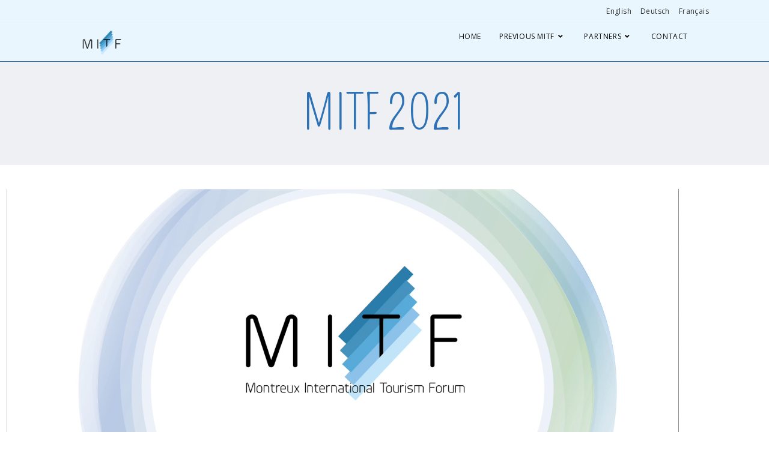

--- FILE ---
content_type: text/css
request_url: https://mitf.ch/wp-content/uploads/elementor/css/post-3752.css?ver=1768618719
body_size: 128
content:
.elementor-3752 .elementor-element.elementor-element-58402b5{--spacer-size:10px;}.elementor-3752 .elementor-element.elementor-element-94dcc63 .elementor-wrapper{--video-aspect-ratio:1.77777;}.elementor-3752 .elementor-element.elementor-element-15f06de .premium-img-gallery-masonry div.premium-gallery-item, .elementor-3752 .elementor-element.elementor-element-15f06de .premium-img-gallery-fitRows div.premium-gallery-item{width:33.330%;}.elementor-3752 .elementor-element.elementor-element-15f06de .premium-gallery-item{padding:6px;}.elementor-3752 .elementor-element.elementor-element-15f06de .premium-gallery-caption{text-align:center;}.elementor-3752 .elementor-element.elementor-element-21edcfe{--spacer-size:10px;}@media(max-width:1024px){.elementor-3752 .elementor-element.elementor-element-15f06de .premium-img-gallery-masonry div.premium-gallery-item, .elementor-3752 .elementor-element.elementor-element-15f06de .premium-img-gallery-fitRows div.premium-gallery-item{width:100%;}}@media(max-width:767px){.elementor-3752 .elementor-element.elementor-element-15f06de .premium-img-gallery-masonry div.premium-gallery-item, .elementor-3752 .elementor-element.elementor-element-15f06de .premium-img-gallery-fitRows div.premium-gallery-item{width:100%;}}